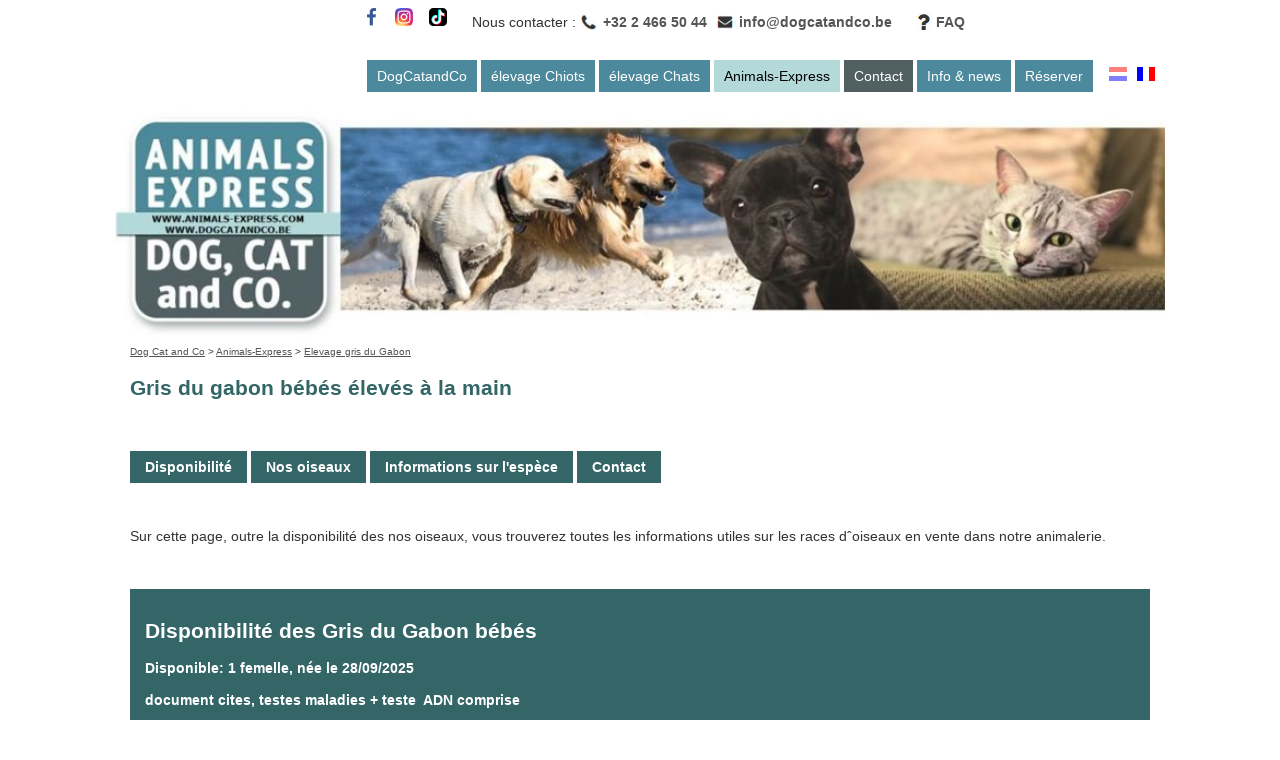

--- FILE ---
content_type: text/html; charset=iso-8859-1
request_url: https://www.dogcatandco.be/page/624/Gris-du-Gabon/
body_size: 9857
content:
<!DOCTYPE html>
<html lang="FR">
<head>
<base href="https://www.dogcatandco.be/"><title>Souhaitez vous acheter des Gris du gabon bébés</title>
<meta name="viewport" content="width=device-width, initial-scale=1.0">
<meta name="robots" content="index, follow"><meta name="author" content="Abusol">
<meta name="keywords" content="">
<meta name="description" content="Gris du gabon bébés élevés à la main">
<meta http-equiv="Content-Type" content="text/html; charset=iso-8859-1">
<meta http-equiv="content-language" content="FR"><link rel="shortcut icon" href="/favicon.ico"><link rel="stylesheet" type="text/css" href="/cms/css/font-awesome.min.css"><link rel="stylesheet" type="text/css" href="style5stwk.css"><style type="text/css">
label[for="nav-trigger"] { background-repeat: no-repeat; background-image: url("https://www.dogcatandco.be/upl/8.png"); }ul.lang { background-color: #B3DAD9; list-style-type: none; padding: 5px !important; } ul.lang > li { padding: 0 5px; }ul.lang img {	opacity: 0.5; } ul.lang a.active img, ul.lang a:hover img { opacity: 1; }ul.lang { float: right; }</style>
<link rel="stylesheet" type="text/css" href="customkjzt.css"><script type="text/javascript">if(window.history.replaceState){window.history.replaceState(null,null,window.location.href);}</script><meta http-equiv="Content-Security-Policy" content="default-src 'none' *.google.com *.youtube.com *.googletagmanager.com *.tiktok.com; script-src 'self' 'unsafe-inline' 'unsafe-eval' *.google-analytics.com ajax.googleapis.com www.googletagmanager.com connect.facebook.net *.tawk.to cdn.jsdelivr.net *.licdn.com www.tiktok.com *.ttwstatic.com; connect-src 'self' www.google.com *.google-analytics.com *.tawk.to wss://*.tawk.to *.doubleclick.net *.linkedin.com *.analytics.google.com www.tiktok.com *.tiktokv.com *.tiktokv.eu; img-src 'self' *.google.com *.google.be *.google-analytics.com *.linkedin.com *.tawk.to cdn.jsdelivr.net tawk.link s3.amazonaws.com; style-src 'self' 'unsafe-inline' *.tawk.to fonts.googleapis.com cdn.jsdelivr.net *.ttwstatic.com; font-src 'self' *.tawk.to fonts.gstatic.com; base-uri 'self';form-action 'self' *.tawk.to">
<!-- Google Tag Manager 20220616-->
<script>(function(w,d,s,l,i){w[l]=w[l]||[];w[l].push({'gtm.start':
new Date().getTime(),event:'gtm.js'});var f=d.getElementsByTagName(s)[0],
j=d.createElement(s),dl=l!='dataLayer'?'&l='+l:'';j.async=true;j.src=
'https://www.googletagmanager.com/gtm.js?id='+i+dl;f.parentNode.insertBefore(j,f);
})(window,document,'script','dataLayer','GTM-PWZHRNL');</script>
<!-- End Google Tag Manager -->
<script src="/cms/js/jquery-latest.min.js" type="text/javascript"></script>
<script src="/cms/js/jssor.slider.min.js" type="text/javascript"></script>
<script type="text/javascript">
$(document).ready(function() {
$(".animal a, .page531 .tile-1-4 > a:first-child, .page2 .tile-1-4 > a:first-child, .page354 .tile-1-4 > a:first-child, .page108 .tile-1-4 > a:first-child").hover(function() {
    $("span", this).css("z-index","20");
}, function() {
    $("span", this).css("z-index","-1");
});
$(".page531 .logo, .page2 .logo, page354 .logo, page108 .logo").click(function() {
window.location.href = "/";
});
var resLink = "/page/907/Reserveer/";
var resLabel = "Beschikbaar";
if($(".lang a.active").attr("title") == "FR") {
  $("#topbar > .contact > label:first-child").text('Nous contacter :');
  $("#topbar > .faq > a:first-child").attr('href','/page/433/FAQ-Questions-frequemment-posees/');
  resLink = "/page/910/Reserver/";
  resLabel = "Disponible";
} else {
  $("#topbar > .contact > label:first-child").text('Contacteer ons:');
  $("#topbar > .faq > a:first-child").attr('href','/page/436/FAQ/');
}

$("div.linkspups p:nth-child(2)").hide();
$("div.linkspups strong.showhide").each(function(){
  $(this).click(function(){
    $(this).parent().next().toggle();
  });
});
$("div#module-531-1").after("<div></div>");
$("div#module-531-1 + div").append($("div#module-531-2"),$("div#module-531-3"));
$("div#module-531-6").after("<div></div>");
$("div#module-531-6 + div").append($("div#module-531-7"),$("div#module-531-8"));
$("div#module-354-1").after("<div></div>");
$("div#module-354-1 + div").append($("div#module-354-2"),$("div#module-354-3"));
$("div#module-354-6").after("<div></div>");
$("div#module-354-6 + div").append($("div#module-354-7"),$("div#module-354-8"));
$("div#module-2-1").after("<div></div>");
$("div#module-2-1 + div").append($("div#module-2-2"),$("div#module-2-3"));
$("div#module-2-6").after("<div></div>");
$("div#module-2-6 + div").append($("div#module-2-7"),$("div#module-2-8"));
$("div#module-108-1").after("<div></div>");
$("div#module-108-1 + div").append($("div#module-108-2"),$("div#module-108-3"));
$("div#module-108-6").after("<div></div>");
$("div#module-108-6 + div").append($("div#module-108-7"),$("div#module-108-8"));
$(".page8 #ContactForm").after($(".page8 #bottom"));
$("body.page8 div#ContactForm > form").prepend($("body.page8 #aboveform"));
$("body.page8 div#ContactForm > form").append($("body.page8 #belowform"));
$("body.page8 div#ContactForm").append($("body.page8 #nexttoform"));
$("body.page907 div#ContactForm > form").prepend($("body.page907 #aboveform"));
$("body.page907 div#ContactForm").append($("body.page907 #nexttoform"));
$("body.page910 div#ContactForm > form").prepend($("body.page910 #aboveform"));
$("body.page910 div#ContactForm").append($("body.page910 #nexttoform"));
$(".page136 #ContactForm").after($(".page136 #bottom"));
$("body.page136 div#ContactForm > form").prepend($("body.page136 #aboveform"));
$("body.page136 div#ContactForm > form").append($("body.page136 #belowform"));
$("body.page136 div#ContactForm").append($("body.page136 #nexttoform"));
$("div#ContactForm tr#f2ctr24").after($("div#ContactForm tr#f2ctr20"));
$(".jcarousel-outer li","body.reserve").each(function(){
  if($("img",this).length==1){
    let fullLink = resLink + "?ref=" + $("img",this).attr("title") + "&src=" + $("img",this).attr("src");
    $(this).append('<a href="'+fullLink+'" class="reservation-link"><div class="show-on-hover">'+resLabel+'</div></a>');
    $(".reservation-link", this).append($("img",this));
    $(this).hover(function() {
    $(".show-on-hover", this).css("z-index","20");
}, function() {
    $(".show-on-hover", this).css("z-index","-1");
});
    if($("a.topmenu2.active, a.topmenu3.active").length==1){
      $("body").addClass("alt");
      $(".reservation-link", this).append('<div class="alttitle">'+$("img",this).attr('title')+'</div>');
    }
    console.log(fullLink);
  }
});
if($("#img",".page907,.page910").length==1) $("#img").append('<img src="/'+$("#src").val()+'" title="'+$("#ref").val()+'" alt="'+$("#ref").val()+'">');
});
</script>

<!-- BING verificatie -->
<meta name="msvalidate.01" content="F0E64C2C31A17521442304F921A6C0D3" />

<!--Google owner verification-->
<meta name="google-site-verification" content="glRjGRX-_VPl5mew7qktX9LM2J6a7_scxtfoP5KRBf4" />

<link rel="canonical" href="https://www.dogcatandco.be/page/624/Gris-du-gabon-bebes-eleves-a-la-main/">
<script type="application/ld+json">{
  "@context": "http://schema.org",
  "@graph":
  [
   {
  "@type": "PetStore",
  "name": "Dog Cat and Co",
  "image": "https://www.dogcatandco.be/upl/7.png",
  "legalName": "BVBA Domaine de la Sapiniere",
 "@id": "",
  "url": "https://www.dogcatandco.be",
  "telephone": "32 2 466 50 44",
  "priceRange": "€ 25 - € 2750",
  "address": {
    "@type": "PostalAddress",
    "streetAddress": "Brusselsesteenweg 538",
    "addressLocality": "Zellik",
    "postalCode": "1731",
    "addressCountry": "BE"
  },
  "geo": {
    "@type": "GeoCoordinates",
    "latitude": 50.8874715,
    "longitude": 4.268710899999974
  },
 "paymentAccepted":"Visa, Master Card, Bancontact, Cash",
 "openingHoursSpecification": {
    "@type": "OpeningHoursSpecification",
    "dayOfWeek": [
      "Monday",
      "Tuesday",
      "Wednesday",
      "Thursday",
      "Friday",
      "Saturday",
      "Sunday"
    ],
    "opens": "10:00",
    "closes": "18:00"
  },
  "sameAs": [
    "https://www.facebook.com/pupkopen",
    "https://www.youtube.com/channel/UCphHcaSOzAsshAxyrXH1cZg",
    "https://www.pinterest.com/dogcatandco"]
},
{
    "@type": "BreadcrumbList", 
  "itemListElement": [
    { 
      "@type": "ListItem", 
      "position": "1", 
      "item": { 
        "@id": "https://www.dogcatandco.be", 
        "name": "Home" 
      } 
    },
    { 
      "@type": "ListItem", 
      "position": "2", 
      "item": { 
        "@id": "https://www.dogcatandco.be/page/190/Oiseaux-a-vendre/", 
        "name": "Oiseaux à vendre"
      } 
    },
    { 
      "@type": "ListItem", 
      "position": "3", 
      "item": { 
        "@id": "https://www.dogcatandco.be/page/624/Gris-du-gabon-bebes-eleves-a-la-main/", 
        "name": "Gris du gabon bébés élevés à la main" 
      }
          }
  ]
  },
{
  "@type": "IndividualProduct",
     "description": "Gris du gabon bébés élevés à la main",
     "name": "Gris du gabon bébés élevés à la main",
     "image": "https://www.dogcatandco.be/upl/368.jpg",
     "url":"https://www.dogcatandco.be/page/624/Gris-du-gabon-bebes-eleves-a-la-main/",
     "offers": {
       "@type": "Offer",
           "availability": "https://www.dogcatandco.be/page/624/Gris-du-gabon-bebes-eleves-a-la-main/#beschikbaarheid",
           "price": "50",
           "priceCurrency": "EUR"
            }
        }
    ]
}</script>
</head>
<body class="page624 type31 lang2"><!-- Google Tag Manager (noscript) -->
<noscript><iframe src="https://www.googletagmanager.com/ns.html?id=GTM-PWZHRNL"
height="0" width="0" style="display:none;visibility:hidden"></iframe></noscript>
<!-- End Google Tag Manager (noscript) -->
<div id="topbar">
<div class="sharebuttons">
<div><a alt="Facebook" href="https://www.facebook.com/pupkopen/" target="_blank" rel="nofollow"><img alt="Facebook" title="Facebook" src="upl/3328.jpg"></a></div>
<div><a alt="Instagram" href="https://www.instagram.com/dogcatandco/" target="_blank" rel="nofollow"><img alt="Instagram" title="Instagram" src="upl/25212.png"></a></div>
<div><a alt="TikTok" href="https://www.tiktok.com/@dog_cat_and_co" target="_blank" rel="nofollow"><img alt="TikTok" title="TikTok" src="upl/25213.png"></a></div>
</div>
<div class="contact">
<label></label><a class="phone" href="tel:024665044">+32 2 466 50 44</a><a class="mail" href="mailto:info@dogcatandco.be">info@dogcatandco.be</a>
</div>
<div class="faq">
<a>FAQ</a>
</div>
</div>
<input type="checkbox" id="nav-trigger" class="nav-trigger"><label for="nav-trigger"></label><nav id="mainmenu"><ul id="navigation"><li class="topmenu topmenu1"><a class="topmenu topmenu1" href="/page/354/DogCatandCo/">DogCatandCo</a></li><li class="topmenu topmenu2"><a class="topmenu topmenu2" href="/page/110/Chiots-a-vendre-chiot-a-vendre/">élevage Chiots</a></li><li class="topmenu topmenu3"><a class="topmenu topmenu3" href="/page/115/Elevage-chats/">élevage Chats</a></li><li class="topmenu active topmenu4"><a class="topmenu active topmenu4" href="/page/108/Animalerie-belgique/">Animals-Express</a></li><li class="topmenu topmenu5"><a class="topmenu topmenu5" href="/page/136/Plus-dinfos-sur-lun-de-nos-chiots-chatons-et-autres-animaux/">Contact</a></li><li class="topmenu topmenu6"><a class="topmenu topmenu6" href="/page/512/News-chez-DogCatandCo/">Info & news</a></li><li class="topmenu topmenu7"><a class="topmenu topmenu7" href="/page/911/Reserver-en-ligne/">Réserver</a></li><li class="lang"><ul class="lang"><li><a href="page.php?thelang=1" title="NL"><img src="/cms/images/l1.gif" alt="NL" border="0"></a></li><li><a href="page.php?thelang=2" class="active" title="FR"><img src="/cms/images/l2.gif" alt="FR" border="0"></a></li></ul></li></ul></nav><div id="wrapper"><div class="logo"></div>
<header><a href="page.php?id=93"><img src="upl/427.jpg" width="960" height="217" border=0  alt="Souhaitez vous acheter des Gris du gabon bébés"></a></header>
<section><span class="breadcrumbs"><a href="/?thelang=2">Dog Cat and Co</a> &gt; <a href="/page/108/Animalerie-belgique/">Animals-Express</a> &gt;  <a href="/page/624/Gris-du-gabon-bebes-eleves-a-la-main/">Elevage gris du Gabon</a></span><br><h1>Gris du gabon bébés élevés à la main</h1><br><div id="module-624-1">
<p class="primarybuttons"><a href="https://www.dogcatandco.be/page/624/Gris-du-Gabon/#beschikbaarheid">Disponibilit&eacute;</a> <a href="https://www.dogcatandco.be/page/624/Gris-du-Gabon/#origine">Nos oiseaux</a> <a href="https://www.dogcatandco.be/page/624/Gris-du-Gabon/#rasinfo">Informations sur l&#39;esp&egrave;ce</a> <a href="/page/136/Plus-dinfos-sur-lun-de-nos-chiots-chatons-et-autres-animaux/">Contact</a></p>

<p>&nbsp;</p>

<p>Sur cette page, outre la disponibilit&eacute; des nos oiseaux, vous trouverez toutes les informations utiles sur les races d&circ;oiseaux en vente dans notre animalerie.</p>

<p>&nbsp;</p>
</div><div id="module-624-2">
<h2><a id="beschikbaarheid" name="beschikbaarheid">Disponibilit&eacute; des Gris du Gabon b&eacute;b&eacute;s </a></h2>

<p><strong>Disponible: 1 femelle, n&eacute;e le 28/09/2025</strong></p>

<p><strong>document cites, testes maladies + teste&nbsp; ADN comprise</strong></p>

<p><strong>prix : &euro; 2500</strong></p>

<p align="center" style="text-align: center;"><a class="whitebutton" href="/page/136/Plus-dinfos-sur-lun-de-nos-chiots-chatons-et-autres-animaux/">Recevoir des informations compl&eacute;mentaires sur nos b&eacute;b&eacute;s Gris du Gabon;</a></p>
</div><div id="module-624-0"><div class="jcarousel-outer"><div class="jcarousel-inner"><ul id="jcarousel0" style="display: none;"><li><img src="upl/26792.jpg" alt="P1580900.JPG" title="P1580900.JPG"></li><li><img src="upl/26793.jpg" alt="P1580902.JPG" title="P1580902.JPG"></li></ul></div></div><script type="text/javascript" src="/cms/js/jquery-1.4.2.min.js"></script><script type="text/javascript" src="/cms/js/jquery.jcarousel.min.js"></script><script type="text/javascript">jQuery(document).ready(function(){jQuery("#jcarousel0").show().jcarousel({});});</script></div><div id="module-624-3">
<h2><a href="https://environnement.brussels/sites/default/files/user_files/fiche_20220916_perroquet_fr_illustre.pdf" target="_blank">Fiches sur les soins &agrave; prodiguer &agrave; mon animal de compagnie (Les perroquets)</a></h2>

<h2><a id="origine" name="origine"><b style="color: #336666; line-height: 20.8px;">Nom latin:</b><span style="color: #336666; line-height: 20.8px;">&nbsp;Psittacus erithacus</span></a></h2>

<p>&nbsp;</p>

<h2><a id="rasinfo" name="rasinfo"><span style="color:#336666;">Informations sur l&#39;esp&egrave;ce</span></a></h2>

<p class="secondarybuttons"><a href="https://www.dogcatandco.be/page/624/Gris-du-Gabon/#oorsprong">Description</a> <a href="https://www.dogcatandco.be/page/624/Gris-du-Gabon/#karakter">Comportement</a> <a href="https://www.dogcatandco.be/page/624/Gris-du-Gabon/#verzorging">Habitat</a> <a href="https://www.dogcatandco.be/page/624/Gris-du-Gabon/#voeding">Alimentation</a> <a href="https://www.dogcatandco.be/page/624/Gris-du-Gabon/#opvoeding">Reproduction</a></p>

<p>&nbsp;</p>

<p>&nbsp;</p>
</div><div id="module-624-4">
<p align="center" style="text-align: center;"><img alt="Gris du gabon b&eacute;b&eacute;s" border="0" height="465" src="/upl/6075" style="border-width: 0px; border-style: solid; width: 465px; height: 465px;" width="465"></p>
</div><div id="module-624-5">
<h3><a id="oorsprong" name="oorsprong">Description du Gris du Gabon</a></h3>

<p>Le perroquet jaco est un oiseau d&rsquo;ornement tr&egrave;s populaire et commun. Cette esp&egrave;ce est connue en tant qu&rsquo;animal domestique depuis des si&egrave;cles. Ces perroquets figurent sur des hi&eacute;roglyphes Egyptiens, et plusieurs civilisations l&rsquo;ont aussi consid&eacute;r&eacute; comme tel. Le perroquet jaco accompagnait les marins Portugais pendant leurs longues travers&eacute;es en mer.</p>

<p><strong>Psittacus erithacus erithacus</strong>&nbsp;a le plumage gris clair, la queue rouge cerise et le bec noir. On le trouve &agrave; l&rsquo;est de la C&ocirc;te d&rsquo;Ivoire jusqu&rsquo;&agrave; l&rsquo;ouest du Kenya et le nord-ouest de la Tanzanie.&nbsp;</p>
</div><div id="module-624-6"></div><div id="module-624-7">
<p align="center" style="text-align: center;"><img alt="Gris du gabon b&eacute;b&eacute;s2" border="0" height="465" src="/upl/6077" style="border-width: 0px; border-style: solid; width: 465px; height: 465px;" width="465"></p>
</div><div id="module-624-8">
<h3><a id="karakter" name="karakter">Comportement du gris du Gabon</a></h3>

<p>Les gris du Gabon sont des perroquets tr&egrave;s sociables qui vivent en groupe &agrave; l&rsquo;&eacute;tat non domestique, en captivit&eacute; leur besoin de compagnie ne change absolument pas, il faut absolument leur consacrer de multiples heures par jours, 3 heures est un minimum.</p>

<p>Le perroquet gris du Gabon ou Jaco est l&#39;un des perroquets de compagnie les plus commun en captivit&eacute;.&nbsp;En effet, le gris du Gabon est consid&eacute;r&eacute; comme l&#39;oiseau qui parle le mieux et,&nbsp;ajout&eacute; &agrave; son intelligence spectaculaire, il est capable d&#39;utiliser les mots &agrave; bon escient.</p>

<p>Il est tr&egrave;s important d&#39;habituer votre gris du Gabon &agrave; rencontrer un grand nombre de personne, de visiter le plus de lieux possible et de lui faire voir le plus grand nombre d&#39;objet d&egrave;s son plus jeune &acirc;ge afin qu&#39;il ne devienne pas craintif et qu&#39;il devienne ainsi curieux des choses qui l&#39;entourent ( cela &eacute;veille son intelligence, tout comme les jouets ).&nbsp;</p>

<p>&nbsp;</p>
</div><div id="module-624-9"></div><div id="module-624-10"><p align="center" style="text-align: center;"><img alt="Gris du gabon b&eacute;b&eacute;s3" border="0" height="465" src="/upl/6074" style="border-width: 0px; border-style: solid; width: 465px; height: 465px;" width="465"></p></div><div id="module-624-11">
<h3><a id="verzorging" name="verzorging">Habitat du Gris du Gabon</a></h3>

<p>Le gris du Gabon appr&eacute;cie aussi bien la maison que la voli&egrave;re ext&eacute;rieure (min. 3m2 au sol), et ce jusqu&#39;&agrave; 5&deg;c.</p>

<p>La cage, en m&eacute;tal avec des barreaux solides et de pr&eacute;f&eacute;rences horizontaux et un syst&egrave;me de fermeture,&nbsp;devra &ecirc;tre la plus grande possible (le perroquet doit, au minimum, pouvoir &eacute;tendre ses ailes sans&nbsp;se cogner).</p>

<p>La cage devra &ecirc;tre plac&eacute;e dans :<br>
- un endroit o&ugrave; le gris verra du monde, il ne doit pas &ecirc;tre isol&eacute;, seul dans une pi&egrave;ce<br>
- un endroit lumineux<br>
- un endroit o&ugrave; il n y a pas de courant d&#39;air<br>
(&eacute;viter les pi&egrave;ces genre cuisine o&ugrave; il y a les fum&eacute;es de cuisine)</p>

<p>il ne faudra pas oublier de lui mettre des jouets</p>
</div><div id="module-624-12"></div><div id="module-624-13">
<p align="center" style="text-align: center;"><img alt="Gris du gabon b&eacute;b&eacute;s4" border="0" height="465" src="/upl/6074" style="border-width: 0px; border-style: solid; width: 465px; height: 465px;" width="465"></p>
</div><div id="module-624-14">
<h3><a id="voeding" name="voeding">Alimentation du gris du gabon</a></h3>

<p>Les perroquets sont des oiseaux tr&egrave;s intelligents, de ce fait, l&rsquo;alimentation doit &ecirc;tre tr&egrave;s vari&eacute;e afin que le temps des repas soit tr&egrave;s important dans sa journ&eacute;e.</p>

<p>Son alimentation doit &ecirc;tre compos&eacute;e d&rsquo;une base de 60% de&nbsp;granul&eacute;s extrud&eacute;s ou compress&eacute;s&nbsp;de 25% de&nbsp;fruits et l&eacute;gumes&nbsp;ainsi que de des fibres apport&eacute;es par les&nbsp;graines&nbsp;pour 15%.</p>

<p>Il faut absolument proscrire l&#39;avocat car il contient de la persine qui est toxique car elle diminue l&#39;absorption des prot&eacute;ines par l&#39;organisme ce qui provoque des oed&egrave;mes au niveau des poumons, de l&#39;abdomen et de la gorge. La rhubarbe qui contient des oxalates qui provoquent des gastro-ent&eacute;rites mortelles. Pour le persil c&#39;est mitig&eacute;, il apporte de la vitamine A ce qui est positif, mais aussi des psoral&egrave;nes qui entra&icirc;nent une sensibilisation au soleil.&nbsp;<br>
Il est aussi essentiel de ne pas donner au perroquet gris du Gabon des restes de table (viande, chocolat, chips, bi&egrave;re, limonade, lait, etc...) car m&ecirc;me s&#39;il en raffole, &ccedil;a provoque des troubles digestifs qui peuvent &ecirc;tre catastrophiques !!&nbsp;</p>
</div><div id="module-624-15"></div><div id="module-624-16">
<p align="center" style="text-align: center;"><img alt="Gris du gabon b&eacute;b&eacute;s5" border="0" height="464" src="/upl/6076" style="border-width: 0px; border-style: solid; width: 465px; height: 464px;" width="465"></p>
</div><div id="module-624-17">
<h3><a id="opvoeding" name="opvoeding">Reproduction Gris du gabon</a></h3>

<p>La femelle du GabonPond 3 &agrave; 4 &oelig;ufs dont l&#39;&eacute;closion a lieu apr&egrave;s 30 jours.&nbsp;<br>
La femelle nourrit seule durant la premi&egrave;re semaine, elle est ensuite aid&eacute;e dans sa t&acirc;che par le m&acirc;le.</p>

<p>La maturit&eacute; sexuelle du Perroquet gris du Gabon se produit &agrave; l&#39;&acirc;ge de cinq ans</p>
</div><div id="module-624-18">
<p>&nbsp;</p>

<p align="center" style="text-align: center;"><a class="primarybutton" href="/page/136/Plus-dinfos-sur-lun-de-nos-chiots-chatons-et-autres-animaux/">Recevoir des informations compl&eacute;mentaires sur nos Gris du gabon</a></p>

<p>&nbsp;</p>
<style type="text/css">section > div[id^="module-"]:nth-of-type(2) {
  color:#fff;
  background-color:#346667;
  padding:15px;
}
section > div[id^="module-"]:nth-of-type(2) a:not([class]) { color:#fff; }
section > div[id^="module-"]:nth-of-type(3n+5) { width:50%; height:465px; }
section > div[id^="module-"]:nth-of-type(3n+6) {
  color:#fff;
  background-color:#b3dad9;
  padding:15px;
  width:50%;
  min-height:465px;
  height:auto;
}
section > div[id^="module-"]:nth-of-type(6n+5), section > div[id^="module-"]:nth-of-type(6n+6) { float:right; }
section > div[id^="module-"]:nth-of-type(6n+8), section > div[id^="module-"]:nth-of-type(6n+9) { float:left; }
section > div[id^="module-"]:nth-of-type(3n+7) { display:block; clear:both; }

@media only screen and (max-width:580px){
  section > div[id^="module-"]:nth-of-type(3n+5) { display:none; }
  section > div[id^="module-"]:nth-of-type(3n+6) { width:100%; min-height:0; }
}
section > div[id^="module-"]:nth-of-type(3n+6) a[name]:not([class]) { color:#fff; }
section > div[id^="module-"]:nth-of-type(3n+6) p:not([class]) { color:#000; }
section > div[id^="module-"]:nth-of-type(3n+5) p:not([class]) { margin:0; }
section ol, section ul { padding-left:15px; }
section > div[id^="module-"]:nth-of-type(3) { margin-top:15px; }</style>
</div></section>
<footer>

<div class="row">
<div class="col-1-4">
<p><strong>Notre garantie animal care:</strong></p>

<ul>
<li>chiots et chatons sont vermifug&eacute;s</li>
<li>chiots et chatons sont vaccin&eacute;s et b&eacute;n&eacute;ficient d&rsquo;une identification par puce &eacute;lectronique</li>
<li>Propre et &eacute;levages reconnu</li>
<li>Tous les documents l&eacute;gale pr&eacute;vu</li>
</ul>
</div>

<div class="col-1-4">
<p><strong>Nos heures d&#39;ouverture:</strong></p>

<p><span class="day">Lundi</span><span class="time">10u - 18u</span><br>
<span class="day">Mardi</span><span class="time">10u - 18u</span><span class="day">Mercredi</span><span class="time">10u - 18u</span><span class="day">Jeudi</span>Ferm&eacute;<span class="day">Vendredi</span><span class="time">10u - 18u</span><span class="day">Samedi</span><span class="time">10u - 18u</span><span class="day">Dimanche</span><span class="time">10u - 18u</span></p>
</div>

<div class="col-1-4">
<p><strong>Informations de Contact</strong></p>

<ul>
<li>Dog Cat and Co<br>
Brusselsesteenweg, 538<br>
1731 ZELLIK</li>
<li>Animals Express<br>
Brusselsesteenweg, 540<br>
1731 ZELLIK</li>
</ul>

<p>Tel: +32 2 466 50 44<br>
TVA: BE 448.242.344</p>

<p><a href="mailto:info@dogcatandco.be">info@dogcatandco.be</a><br>
<a href="/page/136/achat-animaux-belgique">Contact</a><br>
<a href="/page/154/plan-d-acces-pour-visiter-notre-chennil">Plan d&#39;acc&egrave;s</a><br>
<a href="/page/395/description-de-l-itineraire-de-mons">de Mons</a> - <a href="/page/396/description-de-l-itineraire-de-liege">de Li&egrave;ge</a> - <a href="/page/397/description-de-l-itineraire-de-namur">de Namur</a> - <a href="/page/398/description-de-l-itineraire-de-tournai">de Tournai</a></p>
</div>

<div class="col-1-4">
<p><strong>Navigations</strong></p>

<p><a href="/page/183/livraison-a-domicile-de-votre-chiot-ou-chaton">Livraison &agrave; domicile</a><br>
<a href="/page/185/export-chez-dogcatandco">Export</a><br>
<a href="/page/911/r&eacute;servation-online">R&eacute;server</a><br>
<a href="/page/187/cheque-cadeau-in-onze-dierenspeciaalzaak">Ch&egrave;que-cadeau</a><br>
<a href="/page/443/elevage-dog-cat-and-co">&Agrave; propos de DogCatandCo</a><br>
<a href="/page/343/conditions-generales-de-vente" rel="nofollow">Conditions g&eacute;n&eacute;rales de vente</a></p>
</div>
</div>

<div class="row linkspups">
<div class="col-1-4">
<p><strong class="showhide">Petite taille</strong></p>

<p><a href="https://www.dogcatandco.be/page/116/elevage-Bichon-Frise/">&eacute;levage Bichon Fris&eacute; </a><br>
<a href="https://www.dogcatandco.be/page/148/elevage-Bichon-Havanais/">&eacute;levage Bichon Havanais</a><br>
<a href="https://www.dogcatandco.be/page/140/elevage-Bichon-maltais/">&eacute;levage Bichon Maltais </a><br>
<a href="https://www.dogcatandco.be/page/117/elevage-Biewer-Yorkshire/">&eacute;levage Biewer Yorkshire</a><br>
<a href="https://www.dogcatandco.be/page/122/elevage-Boston-Terrier/">&eacute;levage Boston Terrier </a><br>
<a href="https://www.dogcatandco.be/page/153/elevage-Bouledogue-Anglais/">&eacute;levage Bouledogue Anglais </a><br>
<a href="https://www.dogcatandco.be/page/150/elevage-Bouledogue-francais/">&eacute;levage Bouledogue Francais </a><br>
<a href="https://www.dogcatandco.be/page/156/elevage-Caniche-Nain/">&eacute;levage Caniche Nain </a><br>
<a href="https://www.dogcatandco.be/page/138/elevage-Carlin/">&eacute;levage Carlin </a><br>
<a href="https://www.dogcatandco.be/page/171/elevage-Chihuahua/">&eacute;levage Chihuahua </a><br>
<a href="https://www.dogcatandco.be/page/381/elevage-Epagneul-Japonais/">&eacute;levage Epagneul Japonais</a><br>
<a href="https://www.dogcatandco.be/page/103/elevage-Epagneul-Nain-Continental/">&eacute;levage Epagneul Nain Continental </a><br>
<a href="https://www.dogcatandco.be/page/222/elevage-Jack-Russell-Bleu/">&eacute;levage Jack Russell</a><br>
<a href="https://www.dogcatandco.be/page/145/elevage-Jack-Russell/">&eacute;levage Jack Russell</a><br>
<a href="https://www.dogcatandco.be/page/141/elevage-Lhasa-Apso/">&eacute;levage Lhasa Apso </a><br>
<a href="https://www.dogcatandco.be/page/137/elevage-Pekinois/">&eacute;levage Pekinois</a><br>
<a href="https://www.dogcatandco.be/page/146/elevage-Petit-Levrier-Italien/">&eacute;levage Petit L&eacute;vrier Italien</a><br>
<a href="https://www.dogcatandco.be/page/143/elevage-Petit-Spitz/">&eacute;levage Petit Spitz</a><br>
<a href="https://www.dogcatandco.be/page/135/elevage-Pinscher/">&eacute;levage Pinscher </a><br>
<a href="https://www.dogcatandco.be/page/210/elevage-Puggle/">&eacute;levage Puggle</a><br>
<a href="https://www.dogcatandco.be/page/133/Schipperke-chiots-a-vendre/">&eacute;levage Schipperke </a><br>
<a href="https://www.dogcatandco.be/page/155/elevage-Schnauzer-nain/">&eacute;levage Schnauzer Nain </a><br>
<a href="https://www.dogcatandco.be/page/296/elevage-Scottish-Terrier/">&eacute;levage Scottish Terrier </a><br>
<a href="https://www.dogcatandco.be/page/131/elevage-Sheltie/">&eacute;levage Sheltie </a><br>
<a href="https://www.dogcatandco.be/page/129/elevage-Shih-Tzu/">&eacute;levage Shih-Tzu </a><br>
<a href="https://www.dogcatandco.be/page/107/elevage-Teckel/">&eacute;levage Teckel</a><br>
<a href="https://www.dogcatandco.be/page/99/elevage-West-Highland-White-Terrier/">&eacute;levage West Highland White Terrier</a><br>
<a href="https://www.dogcatandco.be/page/95/elevage-Yorkshire-Terrier/">&eacute;levage Yorkshire Terrier </a></p>
</div>

<div class="col-1-4">
<p><strong class="showhide">Taille moyenne</strong></p>

<p><a href="https://www.dogcatandco.be/page/90/elevage-American-Staffordshire-Terrier/">&eacute;levage American Staffordshire Terrier </a><br>
<a href="https://www.dogcatandco.be/page/109/elevage-Basset-Hound/">&eacute;levage Basset Hound </a><br>
<a href="https://www.dogcatandco.be/page/111/elevage-Beagle/">&eacute;levage Beagle </a><br>
<a href="https://www.dogcatandco.be/page/124/elevage-Bull-Terrier/">&eacute;levage Bull Terrier </a><br>
<a href="https://www.dogcatandco.be/page/231/elevage-Bull-Terrier-Miniature/">&eacute;levage Bull Terrier Miniature </a><br>
<a href="https://www.dogcatandco.be/page/219/elevage-Cavalier-King-Charles/">&eacute;levage Cavalier King Charles </a><br>
<a href="https://www.dogcatandco.be/page/170/elevage-Chow-Chow/">&eacute;levage Chow Chow</a><br>
<a href="https://www.dogcatandco.be/page/92/Elevage-Cocker-Americain/">&eacute;levage Cocker Americain </a><br>
<a href="https://www.dogcatandco.be/page/152/elevage-Cocker-Anglais/">&eacute;levage Cocker Anglais</a><br>
<a href="https://www.dogcatandco.be/page/151/elevage-Fox-Terrier-a-poil-dur/">&eacute;levage Fox Terrier &agrave; poil dur </a><br>
<a href="https://www.dogcatandco.be/page/130/elevage-Shiba-Inu/">&eacute;levage Shiba Inu </a><br>
<a href="https://www.dogcatandco.be/page/101/elevage--Welsh-Terrier/">&eacute;levage Welsh Terrier </a><br>
<a href="https://www.dogcatandco.be/page/97/elevage-Whippet/">&eacute;levage Whippet </a></p>
</div>

<div class="col-1-4">
<p><strong class="showhide">Grande taille</strong></p>

<p><a href="https://www.dogcatandco.be/page/224/elevage-Akita-Americain/">&eacute;levage Akita Am&eacute;ricain </a><br>
<a href="https://www.dogcatandco.be/page/88/Elevage-Akita-Inu/">&eacute;levage Akita Inu </a><br>
<a href="https://www.dogcatandco.be/page/158/elevage-Berger-Allemand/">&eacute;levage Berger Allemand </a><br>
<a href="https://www.dogcatandco.be/page/104/elevage-Berger-Australien/">&eacute;levage Berger Australien </a><br>
<a href="https://www.dogcatandco.be/page/383/elevage-Berger-Blanc-Suisse/">&eacute;levage Berger Blanc Suisse </a><br>
<a href="https://www.dogcatandco.be/page/331/elevage-Berger-de-Tervueren/">&eacute;levage Berger de Tervueren </a><br>
<a href="https://www.dogcatandco.be/page/144/elevage-Berger-du-caucase/">&eacute;levage Berger du Caucase</a><br>
<a href="https://www.dogcatandco.be/page/147/elevage-Berger-Hollandais/">&eacute;levage Berger Hollandais </a><br>
<a href="https://www.dogcatandco.be/page/409/elevage-Bobtail/">&eacute;levage Bobtail </a><br>
<a href="https://www.dogcatandco.be/page/121/elevage-Border-Collie/">&eacute;levage Border Collie </a><br>
<a href="https://www.dogcatandco.be/page/112/elevage-Bouvier-Bernois/">&eacute;levage Bouvier Bernois </a><br>
<a href="https://www.dogcatandco.be/page/123/elevage-Boxer/">&eacute;levage Boxer </a><br>
<a href="https://www.dogcatandco.be/page/217/elevage-Braque-de-Weimar/">&eacute;levage Braque de Weimar </a><br>
<a href="https://www.dogcatandco.be/page/126/elevage-Cane-Corso/">&eacute;levage Cane Corso </a><br>
<a href="https://www.dogcatandco.be/page/358/elevage-Cesky-fousek/">&eacute;levage Cesky Fousek </a><br>
<a href="https://www.dogcatandco.be/page/313/elevage-Collie/">&eacute;levage Collie</a><br>
<a href="https://www.dogcatandco.be/page/168/elevage-Dalmatien/">&eacute;levage Dalmatien </a><br>
<a href="https://www.dogcatandco.be/page/162/elevage-Dogue-allemand/">&eacute;levage Dogue Allemand </a><br>
<a href="https://www.dogcatandco.be/page/120/elevage-Dogue-de-Bordeaux/">&eacute;levage Dogue de Bordeaux </a><br>
<a href="https://www.dogcatandco.be/page/149/elevage-Golden-Retriever/">&eacute;levage Golden Retriever</a><br>
<a href="https://www.dogcatandco.be/page/128/elevage-Husky-Siberien/">&eacute;levage Husky Sib&eacute;rien</a><br>
<a href="https://www.dogcatandco.be/page/142/elevage-Labrador/">&eacute;levage Labrador</a><br>
<a href="https://www.dogcatandco.be/page/337/elevage-Labrador-Silver/">&eacute;levage Labrador Silver</a><br>
<a href="https://www.dogcatandco.be/page/408/elevage-Leonberg/">&eacute;levage Leonberg</a><br>
<a href="https://www.dogcatandco.be/page/84/elevage-Malamute-dAlaska/">&eacute;levage Malamute d&#39;Alaska </a><br>
<a href="https://www.dogcatandco.be/page/139/elevage-Malinois/">&eacute;levage Malinois </a><br>
<a href="https://www.dogcatandco.be/page/322/elevage-Matin-de-Naples/">&eacute;levage Matin de Naples </a><br>
<a href="https://www.dogcatandco.be/page/134/elevage-Rottweiler/">&eacute;levage Rottweiler </a><br>
<a href="https://www.dogcatandco.be/page/127/elevage-Saint-Bernard/">&eacute;levage Saint Bernard </a><br>
<a href="https://www.dogcatandco.be/page/347/elevage-Samoyede/">&eacute;levage Samoy&eacute;de </a><br>
<a href="https://www.dogcatandco.be/page/132/elevage-Shar-pei/">&eacute;levage Shar-Pei </a><br>
<a href="https://www.dogcatandco.be/page/375/elevage-Terre-Neuve/">&eacute;levage Terre Neuve </a></p>
</div>

<div class="col-1-4">
<p><strong class="showhide">Chatons</strong></p>

<p><a href="https://www.dogcatandco.be/page/532/elevage-Bengal/">&eacute;levage Bengal</a><br>
<a href="https://www.dogcatandco.be/page/202/elevage-British-shorthair/">&eacute;levage British shorthair</a><br>
<a href="https://www.dogcatandco.be/page/432/elevage-British-longhair/">&eacute;levage Britisch longhair</a><br>
<a href="https://www.dogcatandco.be/page/379/elevage-Burmese/">&eacute;levage Burmese</a><br>
<a href="https://www.dogcatandco.be/page/213/elevage-Europ&eacute;en/">&eacute;levage Europ&eacute;en</a><br>
<a href="https://www.dogcatandco.be/page/692/elevage-Exotic/">&eacute;levage Exotic</a><br>
<a href="https://www.dogcatandco.be/page/850/elevage-Himalayen/">&eacute;levage Himalayen</a><br>
<a href="https://www.dogcatandco.be/page/385/elevage-Mau-egyptien/">&eacute;levage Mau Egyptien</a><br>
<a href="https://www.dogcatandco.be/page/205/elevage-Maine-Coon/">&eacute;levage Maine Coon</a><br>
<a href="https://www.dogcatandco.be/page/348/Elevage-Persan/">&eacute;levage Persan</a><br>
<a href="https://www.dogcatandco.be/page/207/elevage-Ragdoll/">&eacute;levage Ragdoll</a><br>
<a href="https://www.dogcatandco.be/page/204/elevage-Sacre-de-Birmanie/">&eacute;levage Sacr&eacute; de Birmanie</a><br>
<a href="https://www.dogcatandco.be/page/399/elevage-Siamois/">&eacute;levage Siamois</a><br>
<a href="https://www.dogcatandco.be/page/493/elevage-Siberien/">&eacute;levage Siberien</a><br>
<a href="https://www.dogcatandco.be/page/208/elevage-Sphynx/">&eacute;levage Sphynx</a></p>
</div>
</div>
</footer><footer>
<div class="copy">&copy; Copyright 2018 | DogCatandCo – Animals Express | <a class="copy" href="/page/226/privacy-policy" rel="nofollow">Privacy Policy</a> | <a class="copy" href="/page/225/sitemap">Sitemap</a> | All rights reserved</div></footer>
<!--Start of Tawk.to Script-->
<script type="text/javascript">
var Tawk_API=Tawk_API||{}, Tawk_LoadStart=new Date();
(function(){
var s1=document.createElement("script"),s0=document.getElementsByTagName("script")[0];
s1.async=true;
s1.src='https://embed.tawk.to/5b8cec13afc2c34e96e827d3/default';
s1.charset='UTF-8';
s1.setAttribute('crossorigin','*');
s0.parentNode.insertBefore(s1,s0);
})();
</script>
<!--End of Tawk.to Script-->

</div>
</body>
</html>

--- FILE ---
content_type: text/css
request_url: https://www.dogcatandco.be/style5stwk.css
body_size: 3974
content:

*{box-sizing:border-box;padding:0;margin:0;}html,body{font-family:Verdana,Geneva,sans-serif;}html,body{font-size:14px;}body{margin:0;background-color:inherit;color:#333;}a{color:#555;}#wrapper{max-width:1050px;width:100%;margin:0 auto;background-color:transparent;}#mainmenu{width:100%;background-color:inherit;padding:0 5px;font-size:14px;}#mainmenu > ul > li > a{color:#FFF;background-color:#4C899C;display:inline-block;padding:5px 10px;text-decoration:none;}#mainmenu ul{list-style-type:none;}#mainmenu > ul > li > a:hover,#mainmenu > ul > li > a.active{background-color:#B3DAD9;color:#000;}#mainmenu{max-width:1050px;margin:0 auto;}#mainmenu li{display:inline;}#mainmenu ul.lang > li{display:inline;}#mainmenu > ul{display:table;margin:0 0 0 auto;}#mainmenu .submenu > li{display:block;}.nav-trigger,.nav-trigger + label{display:none;}label[for="nav-trigger"]{position:fixed;right:15px;top:15px;z-index:61;height:42px;width:42px;cursor:pointer;background-color:#000;background-size:contain;}#mainmenu{transition:top 0.5s;}@media only screen and (max-width:900px){.nav-trigger:checked ~ #mainmenu{top:0;}.nav-trigger + label{display:block;}#mainmenu{padding:0;width:100% !important;position:fixed;top:-700px;right:auto;z-index:60;overflow:auto;overflow-y:scroll;}#mainmenu ul{width:100%;padding:0;}#mainmenu li{text-align:center;}#mainmenu > ul > li > a{padding:20px;font-size:16px;display:block;text-decoration:none;}#mainmenu > ul >li > a:hover,#mainmenu > ul > li > a:active{font-weight:bold;}#mainmenu > ul > li > a:hover,#mainmenu > ul > li > a:active,#mainmenu > ul > li > a.active{}ul.lang > li{padding:5px 10px;}ul.lang img{width:36px;height:28px;margin:5px;}}header{background-color:inherit;}header h1{color:inherit;text-align:left;}header img{width:100%;max-width:1050px;height:auto;display:block;margin:0 auto 0 0;}section{padding:15px;width:100%;}section h1{color:#336666;}form input,form textarea,form select{margin-top:5px;}form input[type="text"],form input[type="password"]{max-width:200px;width:100%}form textarea{max-width:400px;width:100%;}table.f2list td,table.whois2.list td{padding:2px 5px;}table.f2list td,table.f2report td{padding:2px 5px;}div.copy{display:table;margin:0 auto;}footer{background-color:#B3DAD9;color:inherit;}footer div.copy{text-align:center;}footer a{color:inherit;}footer img{display:block;margin:0 auto 0 0;}.t38-export{position:relative;}.t38-opened-exports{background:#fff;border:2px solid black;padding:10px 5px;border-radius:5px;position:absolute;top:0;width:fit-content;min-width:150px;z-index:2;}.t38-close-export{position:absolute;top:5px;right:5px;font-weight:bold;cursor:pointer;}.t38-open-exports img{border:2px solid white;border-radius:50px;}.t38-search-export-wrapper{position:sticky;}.t38-search-export-wrapper .t38-opened-exports{margin-left:-120px;min-width:200px;}div.f2list-wrapper{z-index:0;pointer-events:none;}.f2list{pointer-events:all;}.popupwrapper{display:inline-block;position:relative;z-index:50;}.popup{display:none;visibility:hidden;min-width:120px;background-color:inherit;color:#333;border:1px solid #333;box-shadow:5px 5px 10px 2px #888;padding:15px;position:absolute;z-index:60;left:10%;top:-1em;}.popup.open{display:block;visibility:visible;}.popup > .row > div{display:inline-block;padding:10px 10px 0 0;white-space:nowrap;}.row:after{content:"";clear:both;display:block;}[class*="col-"]{float:left;padding:15px;}.col-5-6{width:83.33%;}.col-1-6{width:16.66%;}.col-4-5{width:80%;}.col-3-5{width:60%;}.col-2-5{width:40%;}.col-1-5{width:20%;}.col-1-4{width:25%;}.col-1-3,.col-2-6{width:33.33%;}.col-1-2,.col-2-4,.col-3-6{width:50%;}.col-2-3,.col-4-6{width:66.66%;}.col-3-4{width:75%;}.col-1,.col-1-1{width:100%;}@media only screen and (max-width:580px){[class*="col-"]{width:100%;}}ol,ul{padding-left:15px;}div.copy{font-size:0.7rem;display:table;margin:0 auto;}footer{background-color:#B3DAD9;color:inherit;}footer a{color:inherit;}footer img{display:block;margin:0 auto 0 0;}nav#mainmenu{padding:0 0 10px;}@media only screen and (min-width:801px){.page531 nav#mainmenu,.page2 nav#mainmenu,.page354 nav#mainmenu,.page108 nav#mainmenu{z-index:55;position:relative;}nav#mainmenu{padding-top:20px;}nav#mainmenu > ul#navigation > li{padding:0 2px;}nav#mainmenu ul.lang{background-color:transparent;}}.nav-trigger:checked ~ #mainmenu{position:relative;}section{padding:0 15px;margin-bottom:10px;}section h1,section h2,section h3,section p{margin:10px 0;}div#module-531-1,div#module-2-1,div#module-354-1,div#module-108-1{padding:15px 45px;background-color:#B3DAD9;}.tile-1-4{margin:10px 0;padding:0 5px;float:left;display:block;width:25%;}@media only screen and (max-width:600px){div#module-531-1,div#module-2-1,div#module-354-1,div#module-108-1{padding:15px;}.tile-1-4{width:50%;}}.imgtitle{display:block;padding:5px;min-height:46px;}.page166 .imgtitle,.page314 .imgtitle{display:block;padding:5px;min-height:78px;}.page531 .imgtitle,.page2 .imgtitle,.page354 .imgtitle,.page108 .imgtitle{position:absolute;width:100%;height:100%;z-index:-1;padding-top:50px;font-weight:bold;font-size:18px;background-color:rgba(76,137,156,0.8);}.tile-1-4 a,.animal a,.subcategory a,.animal2 > div{text-decoration:none;display:block;background-color:#B3DAD9;color:#000;text-align:center;}.tile-1-4 > a:first-child{border-width:1px;border-style:solid;border-color:#fff;background-color:#fff;position:relative;height:142px;}.tile-1-4 a:first-child:hover{border-color:#4C899C;}.tile-1-4 img{max-width:240px;width:100%;height:140px;border:none;outline:none;overflow:hidden;}.tile-1-4 a:hover,.animal a:hover,.subcategory a:hover{background-color:#4C899C;color:#FFF;}a.posttile-1-4{width:100%;}div#module-531-2,div#module-531-3,div#module-531-7,div#module-531-8,div#module-2-2,div#module-2-3,div#module-2-7,div#module-2-8,div#module-93-2,div#module-93-3,div#module-93-5,div#module-93-6,div#module-108-2,div#module-108-3,div#module-108-7,div#module-108-8,div#module-354-2,div#module-354-3,div#module-354-7,div#module-354-8{width:50%;min-height:360px;display:block;float:left;padding:0 15px;}.page531 section,.page2 section,.page354 section,.page108 section{padding:0 0 5px 0;}.page531 section:after,div#module-531-4,div#module-354-4,.page2 section:after,.page354 section:after,div#module-93-4,.page108 section:after,div#module-2-4,div#module-108-4{content:"";clear:both;display:block;}.page531 header img,.page2 header img,.page354 header img,.page108 header img{display:none;}footer div.row{background-color:#B3DAD9;padding-bottom:10px;}footer div.row p{margin:0 auto;min-width:100px;width:100%;max-width:400px;padding-bottom:5px;}footer div.row .day,footer div.row .time{display:inline-block;width:50%;}.page9 section table:nth-of-type(2) img{width:100%;height:auto;}.page9 section table:nth-of-type(2) td{vertical-align:top;padding:5px 10px;font-size:12px;}.page9 section table:nth-of-type(2) tr:nth-of-type(even) > td:nth-of-type(even),.page9 section table:nth-of-type(2) tr:nth-of-type(odd) > td:nth-of-type(odd){background-color:#EEE;}.page907 #f2table6,.page910 #f2table6{width:100%;}#topbar{display:block;width:100%;max-width:1050px;margin:0 auto;position:relative;padding-left:235px;}#topbar > div{position:relative;z-index:65;padding:5px;display:inline-block;}#topbar > div > *{padding:2px 5px;}#topbar > div:not(.sharebuttons) a{font-weight:bold;text-decoration:none;}#topbar > div.contact > a{padding:0 10px 0 22px;background-repeat:no-repeat;background-size:contain;}#topbar > div.contact > a.mail{background-image:url(/upl/6166.jpg);}#topbar > div.contact > a.phone{background-image:url(/upl/6167.jpg);}#topbar > div.faq > a{padding-left:20px;background-image:url(/upl/6168.jpg);background-repeat:no-repeat;}@media only screen and (max-width:950px){#topbar > div:not(.sharebuttons){display:none;}}.sharebuttons > div{display:inline-block;}.page531 .logo,.page2 .logo,.page354 .logo,.page108 .logo{background:url("upl/7.png") no-repeat 5px 0;background-size:75%;display:block;width:20%;max-width:235px;height:170px;position:absolute;z-index:60;top:5px;cursor:pointer;}@media only screen and (max-width:920px){.page531 .logo,.page2 .logo,.page354 .logo,.page108 .logo{top:100px;}}@media only screen and (max-width:800px){.page531 .logo,.page2 .logo,.page354 .logo,.page108 .logo{top:5px;}}.breadcrumbs{font-size:0.7rem;}.page531 .breadcrumbs{display:none;}.page2 .breadcrumbs{display:none;}.page354 .breadcrumbs{display:none;}.page108 .breadcrumbs{display:none;}.animal,.animal2{float:left;padding:6px;width:25%;height:320px;}.jcarousel-item img{border:1px solid #000;width:218px;}.page531 .jcarousel-item img,.page354 .jcarousel-item img{width:100%;max-width:450px;height:auto;}.jcarousel-item{float:left;margin:6px;height:228px;}.page531 .jcarousel-item,.page354 .jcarousel-item{height:auto;}.subcategory{float:left;width:33%;padding:5px 15px;}.animal a,.subcategory a,.animal2 > div{border:1px solid #000;}.animal a{position:relative;}.animal img,.subcategory img,[class*="image-"] img,.animal2 img{width:100%;height:auto;border:none;outline:none;}[class*="image-"]{float:left;padding:10px;}.image-2{width:48%;}.image-3{width:30%;}.image-4{width:23%;}.image-5{width:18%;}.centerimage{margin:0 auto;display:block;width:100%;height:auto;}div#module-11-0{max-width:480px;width:45%;line-height:0;-webkit-column-count:3;-webkit-column-gap:0px;-moz-column-count:3;-moz-column-gap:0px;column-count:3;column-gap:0px;}div#module-11-0 p{margin:0;}div#module-11-0 img,div#module-11-0 p,ul.jcarousel-list{width:100% !important;height:auto !important;}div#module-11-1{width:40%;}div#module-11-0,div#module-11-1{float:left;display:inline-block;margin:15px;}body.page14 table.f2list td,body.page14 table.f2list th,body.page21 table.list td,body.page21 table.list th{padding:1px 2px;}body.page21 table.detail tr:last-of-type,body.alt .jcarousel-outer li .alttitle{display:none;}@media only screen and (min-width:1025px){.animal img{z-index:10;}.animal .imgtitle{position:absolute;top:0;left:0;width:100%;height:100%;background-color:rgba(76,137,156,0.8);z-index:-1;}.animal .imgdescription{position:absolute;top:50px;left:0;width:100%;height:100%;z-index:-1;}}@media only screen and (max-width:1024px){.animal .imgdescription{display:none;}}@media only screen and (max-width:720px){.animal,.animal2{width:33%;}}@media only screen and (max-width:800px){.sharebuttons{float:right;padding:0;margin-right:65px;}.jcarousel-outer li .show-on-hover{z-index:20!important;}body.alt .jcarousel-outer li{height:270px;}body.alt .jcarousel-outer li .alttitle{display:block;background-color:#333;top:12px;color:#fff;font-weight:normal;font-size:11px;text-align:center;left:0;padding:5px 15px;position:absolute;z-index:99;}}@media only screen and (max-width:580px){div#module-531-2,div#module-531-3,div#module-531-7,div#module-531-8,div#module-2-2,div#module-2-3,div#module-2-7,div#module-2-8,div#module-93-2,div#module-93-3,div#module-93-5,div#module-93-6,div#module-108-2,div#module-108-3,div#module-108-7,div#module-108-8,div#module-354-2,div#module-354-3,div#module-354-7,div#module-354-8{width:100%;}nav#mainmenu{padding:0;}.page9 section > div{float:none;width:100%;}div#module-11-0,div#module-11-1{width:100%;}div#module-11-0{margin:15px 0;}.animal,.animal2{width:50%;}.image-2{width:98%;}}.jcarousel-outer li,.jcarousel-outer li a,.jcarousel-outer li img{position:relative;}.jcarousel-outer li .show-on-hover{position:absolute;bottom:3px;width:100%;padding:5px 10px;background-color:#B3DAD9;color:#000;text-align:center;border:1px solid #000;border-top:none;z-index:-1;}@media only screen and (max-width:490px){.jcarousel-item{margin:0;width:100%;}.jcarousel-item a,.jcarousel-item img,.jcarousel-item div{margin:0 auto;display:block;}.jcarousel-item a{width:100%;max-width:218px;}.jcarousel-item a .show-on-hover{bottom:0;}.subcategory{width:48%;}body.alt .jcarousel-outer li{height:285px;}body.alt .jcarousel-outer li .alttitle{top:215px;}}@media only screen and (max-width:400px){.page9 section table:nth-of-type(2) td{display:block;width:100%;}}.jssorb21{position:absolute;}.jssorb21 div,.jssorb21 div:hover,.jssorb21 .av{position:absolute;width:19px;height:19px;text-align:center;line-height:19px;color:white;font-size:12px;background:url(upl/10.png) no-repeat;overflow:hidden;cursor:pointer;}.jssorb21 div{background-position:-5px -5px;}.jssorb21 div:hover,.jssorb21 .av:hover{background-position:-35px -5px;}.jssorb21 .av{background-position:-65px -5px;}.jssorb21 .dn,.jssorb21 .dn:hover{background-position:-95px -5px;}h2{color:#336666;}*{line-height:1.6em;}.page2 .linkspups,.page108 .linkspups{display:none;}.primarybuttons a,a.primarybutton{color:#fff;background-color:#346667;font-weight:bold;text-decoration:none;display:inline-block;padding:5px 15px;margin-top:5px;}.secondarybuttons a,a.secondarybutton{color:#fff;background-color:#346667;font-weight:bold;text-decoration:none;display:inline-block;padding:5px 15px;margin-top:5px;}.tertiarybuttons a,a.tertiarybutton,strong.showhide,.quaternarybuttons a,a.quaternarybutton,.quinarybuttons a,a.quinarybutton{color:#fff;font-weight:bold;text-decoration:none;display:inline-block;margin-top:10px;}.tertiarybuttons a,a.tertiarybutton,strong.showhide{background-color:#47899f;padding:5px 15px;}.quaternarybuttons a,a.quaternarybutton{background-color:#525f65;padding:10px 25px;}.quinarybuttons a,a.quinarybutton{background-color:#47899f;padding:10px 25px;}section a.whitebutton{color:#346667;background-color:#fff;font-weight:bold;text-decoration:none;padding:7px 15px;margin-top:5px;}#mainmenu > ul > li > a.topmenu5{background-color:#516063;color:#fff;}#mainmenu > ul > li > a.topmenu5:hover,#mainmenu > ul > li > a.topmenu5.active{color:#000;background-color:#B3DAD9;}div#module-531-1 + div,div#module-354-1 + div,div#module-2-1 + div,div#module-108-1 + div{background-color:#47899f;}div#module-531-6 + div,div#module-354-6 + div,div#module-2-6 + div,div#module-108-6 + div{background-color:#525f65;width:100%;}@media only screen and (min-width:601px){div#module-531-1 + div,div#module-354-1 + div,div#module-531-6 + div,div#module-354-6 + div,div#module-2-1 + div,div#module-108-1 + div,div#module-2-6 + div,div#module-108-6 + div{padding:15px 45px;}}div#module-531-1 + div:after,div#module-354-1 + div:after,div#module-531-6 + div:after,div#module-531-6 + div:before,div#module-354-6 + div:after,div#module-354-6 + div:before,body.page8 div#ContactForm:after,body.page136 div#ContactForm:after,div#module-2-1 + div:after,div#module-108-1 + div:after,div#module-2-6 + div:after,div#module-108-6 + div:after{content:".";display:block;clear:both;visibility:hidden;line-height:0;height:0;}div#module-531-6 + div,div#module-354-6 + div,div#module-2-6 + div,div#module-108-6 + div{float:left;}div#module-531-2 *,div#module-531-3 *,div#module-531-7 *,div#module-531-8 *,div#module-354-2 *,div#module-354-3 *,div#module-354-7 *,div#module-354-8 *,div#module-2-2 *,div#module-2-3 *,div#module-108-2 *,div#module-108-3 *,div#module-2-7 *,div#module-2-8 *,div#module-108-7 *,div#module-108-8 *{color:#fff !important;}body.page8 div#ContactForm,body.page136 div#ContactForm{background-color:#47899f;padding:15px;}@media only screen and (min-width:601px){body.page8 div#ContactForm > form,body.page136 div#ContactForm > form,body.page8 div#nexttoform,body.page136 div#nexttoform{display:block;width:50%;float:left;padding:15px;}}body.page8 div#ContactForm *:not(input):not(textarea):not(select):not(option),body.page136 div#ContactForm *:not(input):not(textarea):not(select):not(option){color:#fff !important;}div#ContactForm input[type="text"],div#ContactForm select,div#ContactForm textArea{padding:2px 5px;}div#ContactForm input[type="submit"]{color:#fff;background-color:#516063;font-weight:bold;text-decoration:none;display:inline-block;padding:5px 15px;margin:10px 0;border:1px solid #516063;cursor:pointer;}footer div.row strong.showhide{cursor:pointer;}div#module-531-4 > *,div#module-531-5 > *,div#module-531-9 > *,div#module-354-4 > *,div#module-354-5 > *,div#module-354-9 > *,div#module-2-4 > *,div#module-108-4 > *,div#module-2-5 > *,div#module-108-5 > *{padding-left:15px;padding-right:15px;}.rightframe{margin:0 auto;padding:5px;text-align:center;}@media only screen and (min-width:601px){.rightframe{float:right;width:50%;}}section label:after{content:":";}section label.required:after{content:" *:";}section input[type="radio"] + label:after,section input[type="checkbox"] + label:after{content:"";}label[for="akkoord0"]{padding-left:5px;}.page907 #f2_contactinfo + br,.page907 span#f2br5,.page907 tr#f2tr1,.page907 tr#f2tr2,.page910 #f2_contactinfo + br,.page910 span#f2br5,.page910 tr#f2tr1,.page910 tr#f2tr2{display:none;}.page907 #img,.page910 #img{padding:15px 0;}.page907 #img img,.page910 #img img{border:1px solid #000;}.page907 #f2_contactinfo td:first-child,.page907 table:not(#f2table5) .ModColor,.page910 #f2_contactinfo td:first-child,.page910 table:not(#f2table5) .ModColor{width:200px;vertical-align:middle;}body.page907 div#ContactForm:after,body.page910 div#ContactForm:after{content:".";display:block;clear:both;visibility:hidden;line-height:0;height:0;}.page907 #ContactForm,.page910 #ContactForm{background-color:#47899f;padding:15px;}@media only screen and (min-width:601px){body.page907 div#ContactForm > form,body.page907 div#nexttoform,body.page910 div#ContactForm > form,body.page910 div#nexttoform{display:block;width:50%;float:left;padding:15px;}}body.page907 div#ContactForm *:not(input):not(textarea):not(select):not(option),body.page910 div#ContactForm *:not(input):not(textarea):not(select):not(option),body.page136 div#ContactForm *:not(input):not(textarea):not(select):not(option){color:#fff !important;}input.capt{margin-left:5px;}body.type34 div.error{margin:10px 0;}div.error > span{color:#f00 !important;}